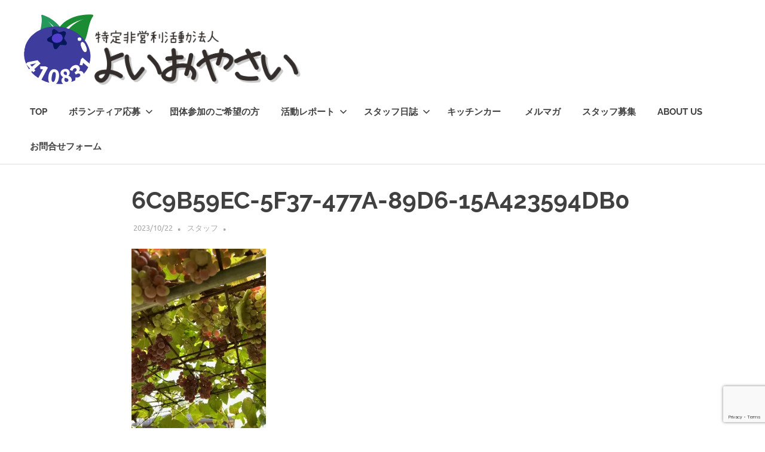

--- FILE ---
content_type: text/html; charset=utf-8
request_url: https://www.google.com/recaptcha/api2/anchor?ar=1&k=6Lfj5YUoAAAAALGOFKkDWf0ylfZPS0wUWNEtYA0E&co=aHR0cHM6Ly80MTA4MzEuY29tOjQ0Mw..&hl=en&v=PoyoqOPhxBO7pBk68S4YbpHZ&size=invisible&anchor-ms=20000&execute-ms=30000&cb=fhmf5p626748
body_size: 48716
content:
<!DOCTYPE HTML><html dir="ltr" lang="en"><head><meta http-equiv="Content-Type" content="text/html; charset=UTF-8">
<meta http-equiv="X-UA-Compatible" content="IE=edge">
<title>reCAPTCHA</title>
<style type="text/css">
/* cyrillic-ext */
@font-face {
  font-family: 'Roboto';
  font-style: normal;
  font-weight: 400;
  font-stretch: 100%;
  src: url(//fonts.gstatic.com/s/roboto/v48/KFO7CnqEu92Fr1ME7kSn66aGLdTylUAMa3GUBHMdazTgWw.woff2) format('woff2');
  unicode-range: U+0460-052F, U+1C80-1C8A, U+20B4, U+2DE0-2DFF, U+A640-A69F, U+FE2E-FE2F;
}
/* cyrillic */
@font-face {
  font-family: 'Roboto';
  font-style: normal;
  font-weight: 400;
  font-stretch: 100%;
  src: url(//fonts.gstatic.com/s/roboto/v48/KFO7CnqEu92Fr1ME7kSn66aGLdTylUAMa3iUBHMdazTgWw.woff2) format('woff2');
  unicode-range: U+0301, U+0400-045F, U+0490-0491, U+04B0-04B1, U+2116;
}
/* greek-ext */
@font-face {
  font-family: 'Roboto';
  font-style: normal;
  font-weight: 400;
  font-stretch: 100%;
  src: url(//fonts.gstatic.com/s/roboto/v48/KFO7CnqEu92Fr1ME7kSn66aGLdTylUAMa3CUBHMdazTgWw.woff2) format('woff2');
  unicode-range: U+1F00-1FFF;
}
/* greek */
@font-face {
  font-family: 'Roboto';
  font-style: normal;
  font-weight: 400;
  font-stretch: 100%;
  src: url(//fonts.gstatic.com/s/roboto/v48/KFO7CnqEu92Fr1ME7kSn66aGLdTylUAMa3-UBHMdazTgWw.woff2) format('woff2');
  unicode-range: U+0370-0377, U+037A-037F, U+0384-038A, U+038C, U+038E-03A1, U+03A3-03FF;
}
/* math */
@font-face {
  font-family: 'Roboto';
  font-style: normal;
  font-weight: 400;
  font-stretch: 100%;
  src: url(//fonts.gstatic.com/s/roboto/v48/KFO7CnqEu92Fr1ME7kSn66aGLdTylUAMawCUBHMdazTgWw.woff2) format('woff2');
  unicode-range: U+0302-0303, U+0305, U+0307-0308, U+0310, U+0312, U+0315, U+031A, U+0326-0327, U+032C, U+032F-0330, U+0332-0333, U+0338, U+033A, U+0346, U+034D, U+0391-03A1, U+03A3-03A9, U+03B1-03C9, U+03D1, U+03D5-03D6, U+03F0-03F1, U+03F4-03F5, U+2016-2017, U+2034-2038, U+203C, U+2040, U+2043, U+2047, U+2050, U+2057, U+205F, U+2070-2071, U+2074-208E, U+2090-209C, U+20D0-20DC, U+20E1, U+20E5-20EF, U+2100-2112, U+2114-2115, U+2117-2121, U+2123-214F, U+2190, U+2192, U+2194-21AE, U+21B0-21E5, U+21F1-21F2, U+21F4-2211, U+2213-2214, U+2216-22FF, U+2308-230B, U+2310, U+2319, U+231C-2321, U+2336-237A, U+237C, U+2395, U+239B-23B7, U+23D0, U+23DC-23E1, U+2474-2475, U+25AF, U+25B3, U+25B7, U+25BD, U+25C1, U+25CA, U+25CC, U+25FB, U+266D-266F, U+27C0-27FF, U+2900-2AFF, U+2B0E-2B11, U+2B30-2B4C, U+2BFE, U+3030, U+FF5B, U+FF5D, U+1D400-1D7FF, U+1EE00-1EEFF;
}
/* symbols */
@font-face {
  font-family: 'Roboto';
  font-style: normal;
  font-weight: 400;
  font-stretch: 100%;
  src: url(//fonts.gstatic.com/s/roboto/v48/KFO7CnqEu92Fr1ME7kSn66aGLdTylUAMaxKUBHMdazTgWw.woff2) format('woff2');
  unicode-range: U+0001-000C, U+000E-001F, U+007F-009F, U+20DD-20E0, U+20E2-20E4, U+2150-218F, U+2190, U+2192, U+2194-2199, U+21AF, U+21E6-21F0, U+21F3, U+2218-2219, U+2299, U+22C4-22C6, U+2300-243F, U+2440-244A, U+2460-24FF, U+25A0-27BF, U+2800-28FF, U+2921-2922, U+2981, U+29BF, U+29EB, U+2B00-2BFF, U+4DC0-4DFF, U+FFF9-FFFB, U+10140-1018E, U+10190-1019C, U+101A0, U+101D0-101FD, U+102E0-102FB, U+10E60-10E7E, U+1D2C0-1D2D3, U+1D2E0-1D37F, U+1F000-1F0FF, U+1F100-1F1AD, U+1F1E6-1F1FF, U+1F30D-1F30F, U+1F315, U+1F31C, U+1F31E, U+1F320-1F32C, U+1F336, U+1F378, U+1F37D, U+1F382, U+1F393-1F39F, U+1F3A7-1F3A8, U+1F3AC-1F3AF, U+1F3C2, U+1F3C4-1F3C6, U+1F3CA-1F3CE, U+1F3D4-1F3E0, U+1F3ED, U+1F3F1-1F3F3, U+1F3F5-1F3F7, U+1F408, U+1F415, U+1F41F, U+1F426, U+1F43F, U+1F441-1F442, U+1F444, U+1F446-1F449, U+1F44C-1F44E, U+1F453, U+1F46A, U+1F47D, U+1F4A3, U+1F4B0, U+1F4B3, U+1F4B9, U+1F4BB, U+1F4BF, U+1F4C8-1F4CB, U+1F4D6, U+1F4DA, U+1F4DF, U+1F4E3-1F4E6, U+1F4EA-1F4ED, U+1F4F7, U+1F4F9-1F4FB, U+1F4FD-1F4FE, U+1F503, U+1F507-1F50B, U+1F50D, U+1F512-1F513, U+1F53E-1F54A, U+1F54F-1F5FA, U+1F610, U+1F650-1F67F, U+1F687, U+1F68D, U+1F691, U+1F694, U+1F698, U+1F6AD, U+1F6B2, U+1F6B9-1F6BA, U+1F6BC, U+1F6C6-1F6CF, U+1F6D3-1F6D7, U+1F6E0-1F6EA, U+1F6F0-1F6F3, U+1F6F7-1F6FC, U+1F700-1F7FF, U+1F800-1F80B, U+1F810-1F847, U+1F850-1F859, U+1F860-1F887, U+1F890-1F8AD, U+1F8B0-1F8BB, U+1F8C0-1F8C1, U+1F900-1F90B, U+1F93B, U+1F946, U+1F984, U+1F996, U+1F9E9, U+1FA00-1FA6F, U+1FA70-1FA7C, U+1FA80-1FA89, U+1FA8F-1FAC6, U+1FACE-1FADC, U+1FADF-1FAE9, U+1FAF0-1FAF8, U+1FB00-1FBFF;
}
/* vietnamese */
@font-face {
  font-family: 'Roboto';
  font-style: normal;
  font-weight: 400;
  font-stretch: 100%;
  src: url(//fonts.gstatic.com/s/roboto/v48/KFO7CnqEu92Fr1ME7kSn66aGLdTylUAMa3OUBHMdazTgWw.woff2) format('woff2');
  unicode-range: U+0102-0103, U+0110-0111, U+0128-0129, U+0168-0169, U+01A0-01A1, U+01AF-01B0, U+0300-0301, U+0303-0304, U+0308-0309, U+0323, U+0329, U+1EA0-1EF9, U+20AB;
}
/* latin-ext */
@font-face {
  font-family: 'Roboto';
  font-style: normal;
  font-weight: 400;
  font-stretch: 100%;
  src: url(//fonts.gstatic.com/s/roboto/v48/KFO7CnqEu92Fr1ME7kSn66aGLdTylUAMa3KUBHMdazTgWw.woff2) format('woff2');
  unicode-range: U+0100-02BA, U+02BD-02C5, U+02C7-02CC, U+02CE-02D7, U+02DD-02FF, U+0304, U+0308, U+0329, U+1D00-1DBF, U+1E00-1E9F, U+1EF2-1EFF, U+2020, U+20A0-20AB, U+20AD-20C0, U+2113, U+2C60-2C7F, U+A720-A7FF;
}
/* latin */
@font-face {
  font-family: 'Roboto';
  font-style: normal;
  font-weight: 400;
  font-stretch: 100%;
  src: url(//fonts.gstatic.com/s/roboto/v48/KFO7CnqEu92Fr1ME7kSn66aGLdTylUAMa3yUBHMdazQ.woff2) format('woff2');
  unicode-range: U+0000-00FF, U+0131, U+0152-0153, U+02BB-02BC, U+02C6, U+02DA, U+02DC, U+0304, U+0308, U+0329, U+2000-206F, U+20AC, U+2122, U+2191, U+2193, U+2212, U+2215, U+FEFF, U+FFFD;
}
/* cyrillic-ext */
@font-face {
  font-family: 'Roboto';
  font-style: normal;
  font-weight: 500;
  font-stretch: 100%;
  src: url(//fonts.gstatic.com/s/roboto/v48/KFO7CnqEu92Fr1ME7kSn66aGLdTylUAMa3GUBHMdazTgWw.woff2) format('woff2');
  unicode-range: U+0460-052F, U+1C80-1C8A, U+20B4, U+2DE0-2DFF, U+A640-A69F, U+FE2E-FE2F;
}
/* cyrillic */
@font-face {
  font-family: 'Roboto';
  font-style: normal;
  font-weight: 500;
  font-stretch: 100%;
  src: url(//fonts.gstatic.com/s/roboto/v48/KFO7CnqEu92Fr1ME7kSn66aGLdTylUAMa3iUBHMdazTgWw.woff2) format('woff2');
  unicode-range: U+0301, U+0400-045F, U+0490-0491, U+04B0-04B1, U+2116;
}
/* greek-ext */
@font-face {
  font-family: 'Roboto';
  font-style: normal;
  font-weight: 500;
  font-stretch: 100%;
  src: url(//fonts.gstatic.com/s/roboto/v48/KFO7CnqEu92Fr1ME7kSn66aGLdTylUAMa3CUBHMdazTgWw.woff2) format('woff2');
  unicode-range: U+1F00-1FFF;
}
/* greek */
@font-face {
  font-family: 'Roboto';
  font-style: normal;
  font-weight: 500;
  font-stretch: 100%;
  src: url(//fonts.gstatic.com/s/roboto/v48/KFO7CnqEu92Fr1ME7kSn66aGLdTylUAMa3-UBHMdazTgWw.woff2) format('woff2');
  unicode-range: U+0370-0377, U+037A-037F, U+0384-038A, U+038C, U+038E-03A1, U+03A3-03FF;
}
/* math */
@font-face {
  font-family: 'Roboto';
  font-style: normal;
  font-weight: 500;
  font-stretch: 100%;
  src: url(//fonts.gstatic.com/s/roboto/v48/KFO7CnqEu92Fr1ME7kSn66aGLdTylUAMawCUBHMdazTgWw.woff2) format('woff2');
  unicode-range: U+0302-0303, U+0305, U+0307-0308, U+0310, U+0312, U+0315, U+031A, U+0326-0327, U+032C, U+032F-0330, U+0332-0333, U+0338, U+033A, U+0346, U+034D, U+0391-03A1, U+03A3-03A9, U+03B1-03C9, U+03D1, U+03D5-03D6, U+03F0-03F1, U+03F4-03F5, U+2016-2017, U+2034-2038, U+203C, U+2040, U+2043, U+2047, U+2050, U+2057, U+205F, U+2070-2071, U+2074-208E, U+2090-209C, U+20D0-20DC, U+20E1, U+20E5-20EF, U+2100-2112, U+2114-2115, U+2117-2121, U+2123-214F, U+2190, U+2192, U+2194-21AE, U+21B0-21E5, U+21F1-21F2, U+21F4-2211, U+2213-2214, U+2216-22FF, U+2308-230B, U+2310, U+2319, U+231C-2321, U+2336-237A, U+237C, U+2395, U+239B-23B7, U+23D0, U+23DC-23E1, U+2474-2475, U+25AF, U+25B3, U+25B7, U+25BD, U+25C1, U+25CA, U+25CC, U+25FB, U+266D-266F, U+27C0-27FF, U+2900-2AFF, U+2B0E-2B11, U+2B30-2B4C, U+2BFE, U+3030, U+FF5B, U+FF5D, U+1D400-1D7FF, U+1EE00-1EEFF;
}
/* symbols */
@font-face {
  font-family: 'Roboto';
  font-style: normal;
  font-weight: 500;
  font-stretch: 100%;
  src: url(//fonts.gstatic.com/s/roboto/v48/KFO7CnqEu92Fr1ME7kSn66aGLdTylUAMaxKUBHMdazTgWw.woff2) format('woff2');
  unicode-range: U+0001-000C, U+000E-001F, U+007F-009F, U+20DD-20E0, U+20E2-20E4, U+2150-218F, U+2190, U+2192, U+2194-2199, U+21AF, U+21E6-21F0, U+21F3, U+2218-2219, U+2299, U+22C4-22C6, U+2300-243F, U+2440-244A, U+2460-24FF, U+25A0-27BF, U+2800-28FF, U+2921-2922, U+2981, U+29BF, U+29EB, U+2B00-2BFF, U+4DC0-4DFF, U+FFF9-FFFB, U+10140-1018E, U+10190-1019C, U+101A0, U+101D0-101FD, U+102E0-102FB, U+10E60-10E7E, U+1D2C0-1D2D3, U+1D2E0-1D37F, U+1F000-1F0FF, U+1F100-1F1AD, U+1F1E6-1F1FF, U+1F30D-1F30F, U+1F315, U+1F31C, U+1F31E, U+1F320-1F32C, U+1F336, U+1F378, U+1F37D, U+1F382, U+1F393-1F39F, U+1F3A7-1F3A8, U+1F3AC-1F3AF, U+1F3C2, U+1F3C4-1F3C6, U+1F3CA-1F3CE, U+1F3D4-1F3E0, U+1F3ED, U+1F3F1-1F3F3, U+1F3F5-1F3F7, U+1F408, U+1F415, U+1F41F, U+1F426, U+1F43F, U+1F441-1F442, U+1F444, U+1F446-1F449, U+1F44C-1F44E, U+1F453, U+1F46A, U+1F47D, U+1F4A3, U+1F4B0, U+1F4B3, U+1F4B9, U+1F4BB, U+1F4BF, U+1F4C8-1F4CB, U+1F4D6, U+1F4DA, U+1F4DF, U+1F4E3-1F4E6, U+1F4EA-1F4ED, U+1F4F7, U+1F4F9-1F4FB, U+1F4FD-1F4FE, U+1F503, U+1F507-1F50B, U+1F50D, U+1F512-1F513, U+1F53E-1F54A, U+1F54F-1F5FA, U+1F610, U+1F650-1F67F, U+1F687, U+1F68D, U+1F691, U+1F694, U+1F698, U+1F6AD, U+1F6B2, U+1F6B9-1F6BA, U+1F6BC, U+1F6C6-1F6CF, U+1F6D3-1F6D7, U+1F6E0-1F6EA, U+1F6F0-1F6F3, U+1F6F7-1F6FC, U+1F700-1F7FF, U+1F800-1F80B, U+1F810-1F847, U+1F850-1F859, U+1F860-1F887, U+1F890-1F8AD, U+1F8B0-1F8BB, U+1F8C0-1F8C1, U+1F900-1F90B, U+1F93B, U+1F946, U+1F984, U+1F996, U+1F9E9, U+1FA00-1FA6F, U+1FA70-1FA7C, U+1FA80-1FA89, U+1FA8F-1FAC6, U+1FACE-1FADC, U+1FADF-1FAE9, U+1FAF0-1FAF8, U+1FB00-1FBFF;
}
/* vietnamese */
@font-face {
  font-family: 'Roboto';
  font-style: normal;
  font-weight: 500;
  font-stretch: 100%;
  src: url(//fonts.gstatic.com/s/roboto/v48/KFO7CnqEu92Fr1ME7kSn66aGLdTylUAMa3OUBHMdazTgWw.woff2) format('woff2');
  unicode-range: U+0102-0103, U+0110-0111, U+0128-0129, U+0168-0169, U+01A0-01A1, U+01AF-01B0, U+0300-0301, U+0303-0304, U+0308-0309, U+0323, U+0329, U+1EA0-1EF9, U+20AB;
}
/* latin-ext */
@font-face {
  font-family: 'Roboto';
  font-style: normal;
  font-weight: 500;
  font-stretch: 100%;
  src: url(//fonts.gstatic.com/s/roboto/v48/KFO7CnqEu92Fr1ME7kSn66aGLdTylUAMa3KUBHMdazTgWw.woff2) format('woff2');
  unicode-range: U+0100-02BA, U+02BD-02C5, U+02C7-02CC, U+02CE-02D7, U+02DD-02FF, U+0304, U+0308, U+0329, U+1D00-1DBF, U+1E00-1E9F, U+1EF2-1EFF, U+2020, U+20A0-20AB, U+20AD-20C0, U+2113, U+2C60-2C7F, U+A720-A7FF;
}
/* latin */
@font-face {
  font-family: 'Roboto';
  font-style: normal;
  font-weight: 500;
  font-stretch: 100%;
  src: url(//fonts.gstatic.com/s/roboto/v48/KFO7CnqEu92Fr1ME7kSn66aGLdTylUAMa3yUBHMdazQ.woff2) format('woff2');
  unicode-range: U+0000-00FF, U+0131, U+0152-0153, U+02BB-02BC, U+02C6, U+02DA, U+02DC, U+0304, U+0308, U+0329, U+2000-206F, U+20AC, U+2122, U+2191, U+2193, U+2212, U+2215, U+FEFF, U+FFFD;
}
/* cyrillic-ext */
@font-face {
  font-family: 'Roboto';
  font-style: normal;
  font-weight: 900;
  font-stretch: 100%;
  src: url(//fonts.gstatic.com/s/roboto/v48/KFO7CnqEu92Fr1ME7kSn66aGLdTylUAMa3GUBHMdazTgWw.woff2) format('woff2');
  unicode-range: U+0460-052F, U+1C80-1C8A, U+20B4, U+2DE0-2DFF, U+A640-A69F, U+FE2E-FE2F;
}
/* cyrillic */
@font-face {
  font-family: 'Roboto';
  font-style: normal;
  font-weight: 900;
  font-stretch: 100%;
  src: url(//fonts.gstatic.com/s/roboto/v48/KFO7CnqEu92Fr1ME7kSn66aGLdTylUAMa3iUBHMdazTgWw.woff2) format('woff2');
  unicode-range: U+0301, U+0400-045F, U+0490-0491, U+04B0-04B1, U+2116;
}
/* greek-ext */
@font-face {
  font-family: 'Roboto';
  font-style: normal;
  font-weight: 900;
  font-stretch: 100%;
  src: url(//fonts.gstatic.com/s/roboto/v48/KFO7CnqEu92Fr1ME7kSn66aGLdTylUAMa3CUBHMdazTgWw.woff2) format('woff2');
  unicode-range: U+1F00-1FFF;
}
/* greek */
@font-face {
  font-family: 'Roboto';
  font-style: normal;
  font-weight: 900;
  font-stretch: 100%;
  src: url(//fonts.gstatic.com/s/roboto/v48/KFO7CnqEu92Fr1ME7kSn66aGLdTylUAMa3-UBHMdazTgWw.woff2) format('woff2');
  unicode-range: U+0370-0377, U+037A-037F, U+0384-038A, U+038C, U+038E-03A1, U+03A3-03FF;
}
/* math */
@font-face {
  font-family: 'Roboto';
  font-style: normal;
  font-weight: 900;
  font-stretch: 100%;
  src: url(//fonts.gstatic.com/s/roboto/v48/KFO7CnqEu92Fr1ME7kSn66aGLdTylUAMawCUBHMdazTgWw.woff2) format('woff2');
  unicode-range: U+0302-0303, U+0305, U+0307-0308, U+0310, U+0312, U+0315, U+031A, U+0326-0327, U+032C, U+032F-0330, U+0332-0333, U+0338, U+033A, U+0346, U+034D, U+0391-03A1, U+03A3-03A9, U+03B1-03C9, U+03D1, U+03D5-03D6, U+03F0-03F1, U+03F4-03F5, U+2016-2017, U+2034-2038, U+203C, U+2040, U+2043, U+2047, U+2050, U+2057, U+205F, U+2070-2071, U+2074-208E, U+2090-209C, U+20D0-20DC, U+20E1, U+20E5-20EF, U+2100-2112, U+2114-2115, U+2117-2121, U+2123-214F, U+2190, U+2192, U+2194-21AE, U+21B0-21E5, U+21F1-21F2, U+21F4-2211, U+2213-2214, U+2216-22FF, U+2308-230B, U+2310, U+2319, U+231C-2321, U+2336-237A, U+237C, U+2395, U+239B-23B7, U+23D0, U+23DC-23E1, U+2474-2475, U+25AF, U+25B3, U+25B7, U+25BD, U+25C1, U+25CA, U+25CC, U+25FB, U+266D-266F, U+27C0-27FF, U+2900-2AFF, U+2B0E-2B11, U+2B30-2B4C, U+2BFE, U+3030, U+FF5B, U+FF5D, U+1D400-1D7FF, U+1EE00-1EEFF;
}
/* symbols */
@font-face {
  font-family: 'Roboto';
  font-style: normal;
  font-weight: 900;
  font-stretch: 100%;
  src: url(//fonts.gstatic.com/s/roboto/v48/KFO7CnqEu92Fr1ME7kSn66aGLdTylUAMaxKUBHMdazTgWw.woff2) format('woff2');
  unicode-range: U+0001-000C, U+000E-001F, U+007F-009F, U+20DD-20E0, U+20E2-20E4, U+2150-218F, U+2190, U+2192, U+2194-2199, U+21AF, U+21E6-21F0, U+21F3, U+2218-2219, U+2299, U+22C4-22C6, U+2300-243F, U+2440-244A, U+2460-24FF, U+25A0-27BF, U+2800-28FF, U+2921-2922, U+2981, U+29BF, U+29EB, U+2B00-2BFF, U+4DC0-4DFF, U+FFF9-FFFB, U+10140-1018E, U+10190-1019C, U+101A0, U+101D0-101FD, U+102E0-102FB, U+10E60-10E7E, U+1D2C0-1D2D3, U+1D2E0-1D37F, U+1F000-1F0FF, U+1F100-1F1AD, U+1F1E6-1F1FF, U+1F30D-1F30F, U+1F315, U+1F31C, U+1F31E, U+1F320-1F32C, U+1F336, U+1F378, U+1F37D, U+1F382, U+1F393-1F39F, U+1F3A7-1F3A8, U+1F3AC-1F3AF, U+1F3C2, U+1F3C4-1F3C6, U+1F3CA-1F3CE, U+1F3D4-1F3E0, U+1F3ED, U+1F3F1-1F3F3, U+1F3F5-1F3F7, U+1F408, U+1F415, U+1F41F, U+1F426, U+1F43F, U+1F441-1F442, U+1F444, U+1F446-1F449, U+1F44C-1F44E, U+1F453, U+1F46A, U+1F47D, U+1F4A3, U+1F4B0, U+1F4B3, U+1F4B9, U+1F4BB, U+1F4BF, U+1F4C8-1F4CB, U+1F4D6, U+1F4DA, U+1F4DF, U+1F4E3-1F4E6, U+1F4EA-1F4ED, U+1F4F7, U+1F4F9-1F4FB, U+1F4FD-1F4FE, U+1F503, U+1F507-1F50B, U+1F50D, U+1F512-1F513, U+1F53E-1F54A, U+1F54F-1F5FA, U+1F610, U+1F650-1F67F, U+1F687, U+1F68D, U+1F691, U+1F694, U+1F698, U+1F6AD, U+1F6B2, U+1F6B9-1F6BA, U+1F6BC, U+1F6C6-1F6CF, U+1F6D3-1F6D7, U+1F6E0-1F6EA, U+1F6F0-1F6F3, U+1F6F7-1F6FC, U+1F700-1F7FF, U+1F800-1F80B, U+1F810-1F847, U+1F850-1F859, U+1F860-1F887, U+1F890-1F8AD, U+1F8B0-1F8BB, U+1F8C0-1F8C1, U+1F900-1F90B, U+1F93B, U+1F946, U+1F984, U+1F996, U+1F9E9, U+1FA00-1FA6F, U+1FA70-1FA7C, U+1FA80-1FA89, U+1FA8F-1FAC6, U+1FACE-1FADC, U+1FADF-1FAE9, U+1FAF0-1FAF8, U+1FB00-1FBFF;
}
/* vietnamese */
@font-face {
  font-family: 'Roboto';
  font-style: normal;
  font-weight: 900;
  font-stretch: 100%;
  src: url(//fonts.gstatic.com/s/roboto/v48/KFO7CnqEu92Fr1ME7kSn66aGLdTylUAMa3OUBHMdazTgWw.woff2) format('woff2');
  unicode-range: U+0102-0103, U+0110-0111, U+0128-0129, U+0168-0169, U+01A0-01A1, U+01AF-01B0, U+0300-0301, U+0303-0304, U+0308-0309, U+0323, U+0329, U+1EA0-1EF9, U+20AB;
}
/* latin-ext */
@font-face {
  font-family: 'Roboto';
  font-style: normal;
  font-weight: 900;
  font-stretch: 100%;
  src: url(//fonts.gstatic.com/s/roboto/v48/KFO7CnqEu92Fr1ME7kSn66aGLdTylUAMa3KUBHMdazTgWw.woff2) format('woff2');
  unicode-range: U+0100-02BA, U+02BD-02C5, U+02C7-02CC, U+02CE-02D7, U+02DD-02FF, U+0304, U+0308, U+0329, U+1D00-1DBF, U+1E00-1E9F, U+1EF2-1EFF, U+2020, U+20A0-20AB, U+20AD-20C0, U+2113, U+2C60-2C7F, U+A720-A7FF;
}
/* latin */
@font-face {
  font-family: 'Roboto';
  font-style: normal;
  font-weight: 900;
  font-stretch: 100%;
  src: url(//fonts.gstatic.com/s/roboto/v48/KFO7CnqEu92Fr1ME7kSn66aGLdTylUAMa3yUBHMdazQ.woff2) format('woff2');
  unicode-range: U+0000-00FF, U+0131, U+0152-0153, U+02BB-02BC, U+02C6, U+02DA, U+02DC, U+0304, U+0308, U+0329, U+2000-206F, U+20AC, U+2122, U+2191, U+2193, U+2212, U+2215, U+FEFF, U+FFFD;
}

</style>
<link rel="stylesheet" type="text/css" href="https://www.gstatic.com/recaptcha/releases/PoyoqOPhxBO7pBk68S4YbpHZ/styles__ltr.css">
<script nonce="DWEL8PDCqUiRrw8wqYqPmw" type="text/javascript">window['__recaptcha_api'] = 'https://www.google.com/recaptcha/api2/';</script>
<script type="text/javascript" src="https://www.gstatic.com/recaptcha/releases/PoyoqOPhxBO7pBk68S4YbpHZ/recaptcha__en.js" nonce="DWEL8PDCqUiRrw8wqYqPmw">
      
    </script></head>
<body><div id="rc-anchor-alert" class="rc-anchor-alert"></div>
<input type="hidden" id="recaptcha-token" value="[base64]">
<script type="text/javascript" nonce="DWEL8PDCqUiRrw8wqYqPmw">
      recaptcha.anchor.Main.init("[\x22ainput\x22,[\x22bgdata\x22,\x22\x22,\[base64]/[base64]/[base64]/bmV3IHJbeF0oY1swXSk6RT09Mj9uZXcgclt4XShjWzBdLGNbMV0pOkU9PTM/bmV3IHJbeF0oY1swXSxjWzFdLGNbMl0pOkU9PTQ/[base64]/[base64]/[base64]/[base64]/[base64]/[base64]/[base64]/[base64]\x22,\[base64]\\u003d\\u003d\x22,\x22wqrCh13CsCIiSwljwqwaFm8twpbClsKtwqdYw7hYw6TDisK0wpYcw5sSwqvDjQvCuhnCusKYwqfDry/[base64]/[base64]/[base64]/wprCssK2cG0sw5zDi8KywoXCq8OIMcKVw6vDksOgw41zw6HCm8Ouw4kSwqrCq8Ohw4TDjgJJw6TCognDisKoCFjCvg7DvwzCgAd8FcK9Bn/[base64]/w5N7wq3ClTbDlDMRw5vDpi/Cn8O+Rjg+w416w7YHwqUuHcKwwrwKD8KrwqfCscKFRMKqTwRDw6DCqcKbPBJNOG/CqMKKw5LCnijDszbCrcKQHBzDj8ODw73CghIUS8OIwrAtRXMNcMOpwo/[base64]/[base64]/[base64]/[base64]/ChcOawrTCocKdwqwJQTrCvE4od8OgbcKAXcKkBcOZTsOdw59GIyvDtsKAY8OwZAdRC8Kpw4Idw4vCscKQwpIaw6/Dn8OOw53DtGFeYzZuShp2LRvDscOow7DCssOYayp3LhfCosKJDFJ/w5hGbGxOw5I3cxpyFsKrw4rCgC0PWsOGZsO/[base64]/Uy1VZcK0VMKlBCnCn8O5GsKFw4xJccKXwrB6QMK3wqwkdmzCssOZw7vCo8OFw7oIbilhwq/DvX0CfH3Cvw4EwptZwq/DikxWwpUgJx9Sw5gQwrTDk8OjwoDDqT01wrV9FMOTw54HKMOxw6PDvsOyOsKSw4RrCwQqwrbCpcOMSxDCmsK1w71Ww6nDvw09wodwRcKMwofCkMKjIsK4GgjCngV4TlHCgsO5DGrDnHrDvsKlwqfDmsOQw4wWVBbCnGnDunAHwqVqbcKKFsKEJxjDqsKawqhfwrMmVg/CrW3CjcK4CC9ENC4Hc3/CtMKPwrInw7zDqsKxwrw0GwsGHWdLWcOVDcOuw4NWM8Kgw7sTwrRlw7fDgQjDlBTCjsK9eV5/[base64]/PWLDisKGWErDhgvDmGnClF8vw6tQehDChcOJSsOew4/CksKpwoDCrUgvNcO1ejzDrcOkw7LCkiHCny3CicOmfcOxSMKNw7wBwqHCtxg6Fm1Jw5FkwpBdEEJWRnBzw6IVw41Sw77Cn345GXzCocKTw6Jdw7QRw6DDlMKewpLDnsKOZ8O8bg9Yw5FywoJnw5Mmw5odwoXDuTTCngvCk8OQw4R0MAhQwp/Dj8KYUsOcR2MTw68cIyU7TsONTzoeScO2GsO5w6jDtcKuXUTCocK4WklsC2MQw5zCuinDk3TDhkY5R8K2XSXCsWN7T8KIN8OXOcOMw5jDn8KBCkAbwqDCoMOTw5INcjp/dzbCgxxdw57CjcOcAFbCiCYcSDzDtF7DosOcOR5MKk7Dmm5Mw7VAwqTCncOBwpvDlyvDocOcIMOYw6XCszQvwrbCpFLDnlAAfnzDkysywo02HMO9w6MVw6x7wrg/wocBw75OI8Kkw6wSw7HCozs6CBXClcKcZsO7IsOcwpEvOsOoeQLCnllywpnCqzDDr2g7wq0tw4MoAF0dDB3ChhbDisOYEsOuZxjDg8K2w5ZtRRINw6fDvsKhBCLCiDdhw7DDm8K2wqTClsK9acKIeklfYwhFwrAAwrJGw6xkwonCl07DlnvDm1lfw6/Dj30mw70yQ3NEw5nCshfDqcKXIwxLB2bDv3XDs8KEE1PCk8OZw6tJITo4wrcDf8KqHMOrwq8Gw7ULZMOxdsKiwrV6wqjCh2PCl8Kjw4wEYMKpwrRyUGzCr1xGPMOVdMOZDsKaccKtamfDjQbDn0jDojrDqCzDvMORw7VBwpwSwo/Cr8Krw4zCplNEw6Y+A8KJwoLDusKrwqfCjg5/SsKiRMKow4MoJB3Dq8OwwpBVO8KUSsOlFnfDjcKDw4pIDB5ha27CgC/DmMKCADDDgkFew7TCghjDuzHDhcOqLlDDvz3DsMOcdxZBwqcpw48/dcOFekBLw6HCuErCqMK9MHfCtEzCoBB2w6/Djm3ClcOWw5jCkwJZYsKDe8KRw5JSTMKvw50cTMKQwoXCsQh/a34yB0jCqzZKw5dCb29NbUIkw4IwwoTDqQBNIMO7awTDoQ3Cl1PDi8KcbsKZw4pQXTImwpoJfX0cTcK4dzE3wp/DjWpLwopBccKrGisVL8ODw43DjcOCwpnDpcOdcsO2wpcHRMKTw7zDtsO1wo3DgEkSfEvDhW8awrXCi07DgjYSwrggBsOgwqDCjcOtw4nCk8OhKn/DggEsw6fDssODNMOqw602w5jDqmvDuAvDmHbCp0ZCcMOWeQXDnghww5TDjmYjwrFsw4MjMkDCgsOtDMKTcMKCV8OWPcK0UsOBeARNP8Kmd8OiTVlgw53CgVzDkyfDmznCk1HCglN+w7t3YcOwUCJVwr3CvHVfFn/DsWppwpHCiTfDkMKKwr3CvhkHwpbCqT4Gw57CksOywqfCtcKjNGbDg8KgPmBYwqUEwpkewofDskPCtnzDmH5RUsO/[base64]/DnAnDksOJKMKQwqhFwo3CtsO1w4TDsxFQHUbDq2UZwrTCtcOkQcKIwovDizzDqsKHwrjDo8KMOljCqcOkIQMTw6QqGl7CncOVw4XDhcOVNUFdw5ggw7HDpWxTw7scX2jCrwJLw6/DlAzDnDLDk8KGXyXDr8O1w7rDlsK5w44KWmonw5IYGcOcRsO2I0rClsKTwqfCssOkFMOGwpUJG8KAwqHClMK3w7hIN8KEd8K1eDfCicOLwrcAwpl9woTCnFfCssOew73Ckg/[base64]/[base64]/DtgQkUmtcw7rCvHLDn8KQwp3DnmxCYMKjJzrDk2bDjC3CkiLDgjDClMKRw4zDk1Fiw4g2fcObwpXCljPDmsOQI8OTw7nDqiUkY33DjsOew6nCh0UXb2zDnMKnQsKVw4tawoTDpsKtfgXCqz/DrjjCqsKywrjDm0NpTMO6C8OvD8KQwoVVwprCgz3Dn8OkwpEGP8K2b8KhNMKIGMKSw7pYw61ewqF1XcOMwqfDjMKbw7V+wqrCv8ORwqNIwp0wwpYLw6vDtX1mw44aw6TDhMK3wrHCqSjDu3vCjVPDhDHDicOiwr/[base64]/Dl0vCuTXCnCfDrmJFFS81QGfCtDpFGsKywrPDo3/[base64]/[base64]/Dn8KiUyVrYMODGActacKIw73CrHpMw5RHJ0nCmlkrVnjDi8OIw57DscKlHBLCmF90BjPChFbDgsK+PHTCmWMqwq3CpcKUw6fDvSXDnUktwoHCisKkwr0dw5HCiMO+W8OEUMOcw5/CkcO6SisxFx/CssOcL8O8w5VXIMKtFULDuMOlAMKHLwrCllTCsMOBw7PCtkDDkcKMNcKkwqbCkCQzVGzDswUAwqnDnsK/OcOoRcKfPsKaw4DDtSbCusKBwr7DrMKAezw5w4TCn8OCw7bCsAoSG8OLwqvCokoDwoTDm8Obw7vDr8Oxw7XDtsOpN8KYwq7CpkTCt0PDmDUlw69/wrDDuWgxwpHDqcK3w43DokhUIxEnXMOXFMOnQMOQR8ONCRZQw5dMw7oHw4NGCwzCiBRiYsOSCcKBw5ZvwrHCssKLTnTClXd+w6UhwpDCtUVywqQ8woYXHlTCjktAOQJww4/DgsONOsKGKH/[base64]/DgcKnwoQYQ1YpT8KSwq0dRWFPMSFxHFrDssKMwoUEC8K3w4oWacKdBXrCgEPCqMOvwpDDkWArw5nCtyRaEcK3w5bDjl4tOcOedGvDlMK2w7PDtMKyb8OWecOKwq/CmQLCtgRiBRHDnMK+FcKMwqrClhHClMO9w51uw5DCmXTCr07CvMKsUcOYw4A6fcOAw7LDr8OPw6JMwpXDuHTCkit1bBMSEmUzScOXelPDljjCrMOowozDnsO3w6ULwrPDrDJ2w715wqjCmsODbFE0CcKoIMOeXsKOwpLDl8OYwrrDiXPDlFBgGsOrF8K/W8KET8OAw4HDmWsQwp3CpVtMw5MYw64Kw5/[base64]/CmTRgEkLDqGLCj8O2w5TCuVPCrMKrw5PDoX3DocOmd8Omw4LCjsOLRDpuw5XDq8OFRF/DgXxrwqjDjzICwqIvcXXCsDo+w7IMNCLDuRvDgFLCrHlPBVgqNMOMw799BMKDMhbDh8OAw47DisOxdsKvOsKDwrfCniLDvcO4NkgOw5/CrAXDiMKYT8OyHsOmwrHCtsKPNcOJw5TCp8OhMsOsw4XCgcK4wrLCkcONazJmw5zDuhTDmMKJwp8Ha8KywpBeYsKvXMO/Wi7CpMKzP8OydMORwo8RWsKDwqDDnm0nwq8WFihhC8OpSi3Co0JWJMOJQMKiw4rCvTHCkG7DsWASw7/Cj2kUwonCnDhoGhTDocO2w40kw5ZnGwLClnFbwqvDrUgZDj/[base64]/[base64]/[base64]/DvcO0w4EEw5PCjMORVT8vwoFPLhRlwrXCkFJ1L8KhwoTCpXp3QnfCq1BDw5fCpnhFw4XDusOCY3w6fFTDpmDCmBYrNAF2woUjwpQGVMKdw5XCssKtWk4bwoVUfCjCvMOswooYwqxQwr/CgVDCjMK6FB7CrzJ5VMO6aVnDrgEmTsKyw5dRNk5GWcO6w6BUfsKnMMOtFH5WUVbCpcOoPsKfQlXDsMKEPRLDjgnDuS5Zw6XCmGIldMOLwrvDukZYCBwIw5fDkMKpRzUrZsKJGMKpw5HCukTDvcOra8Ouw7RGw5XCj8Kjw6fDmXTDo0LDlcOuw6/Cj2rCtU3ChsK3w4AUw4Z6wp1mCDEtw4HCgsK/w7Y6w63DkcKyDMK2wp9QJMKHw6FWNW3CvUB9w7JMw4IBw4kewrvClMOzLGHCg2DCtjnCh2DDncK/wqTDiMOJZsKNJsObQAw+wpsow4jDlEbDssOvV8Ofw6t1wpDDnTxraiHClT/[base64]/wrnCrcOuwqx3AcORWMORBXXDtcK1FgkOw6ZLf3EDTBPCnMKFwpt+YUFaFsKhw7HCj0jDpMKfw6B6wopBwqnDiMKvG0cwasObJgvCuSLDksOPw41pCWfCrsKzUXfCosKNw6UQw41dwrxFCFHDocOLEsKxXMK9WVpFwqnDonR/IVHCvXx/NMKKEBFuwp/DvcOsL3HDu8KNZsKow4TCssO2bcOGwqx6wqnDq8KzMcOqw6vCksK0YMKvJVLCuj3ChRgcfsK/wrvDicOMw7Zcw7IvLsK0w7hDORPDpBEdBsOrWcOCXBcuwrladMOaAcK1wrTCssOFw4Rre2DDr8OTwrrDnwzDhm/CqsOaUsKZw7/Clm/Dqz7Cs3bCuy0Owo8PF8Oaw5LCmsKlw4AqwqvCo8OqUQsvw65dSsOJR0phwpwow5vDsHlkUlbDlD/CosKuwrlYe8OJw4EFwrgRwpvDgsKLcSxAw67DpDEWUcKxKsO9asOywobCtVcEeMKLwoHCvMOtQhV9w5zDrMKKwptfMcOBw6TCmAAwflPDnhDDnsOnw5ECw4jDk8K/wrLDnBnDuWDCuhbDucOMwqlXwrtrW8KXwqdhSzttQcK/JjRBDMKCwrdiw6bCiTbDl3rDsnLCl8KHwpfCvWDDkMK1wq/[base64]/BcO2OW3Co23Cn8OMJV/[base64]/[base64]/Cl8KZGGEGEsKTw4rDqXN3wrvDkcO0wo/DvMKYLy3CpnhfbwtbbxDDokzClmXDtgY+w683w43DuMOFaBgiw6/[base64]/CnFkKw7VXLMO7W8K9wo/DucOawq9UwrTCmRjCh8Klw5HCmVQow4rCksKtwrs8woBQM8ORw6gBLcO+E2FswqjCicODwp9SwrFxw4HCicOYEcK7JMOzG8KkGcK1w7IaDyPDukTDlMOkwrIFcMK6f8KQPg/DpsK1w44hwpfCmxHDmHzClsOEw4NJwrMQeMOMw4fDmMOFOcO6dMKowqDDgk0Tw4JLDCZJwrYsw5klwp0IZSg0wo3CmAwydsKZwoRHw7/CjwvCqSJidWHDmGjClcOVwqUowqDCti3DnMOwwozCtMOVXwRYwqHCp8OnScOxw4fDnEzCinLCjcKLw7TDs8KWFFnDrWPCuQ3DhMKhLMOicl5AIVAWwq/CgVNEw7zDkMKNY8Olw6bDlFo9wrxWccKywpUBMgJqKgTCnlfCl2tWRMO8w4h6F8O0wpoeeSbCiXVRw4DDv8KtC8KHSMKfIMOswpbDm8KGw6RIwodrbcOsVUvDqFdmw5PDiyvDoCcKw58dAMOsw4xqwp/[base64]/SMKzR8OMwq9yw7TDqS8iw7jDisK2bjLCnsKEw5w5wovCvsK6I8OKc0XCinjDhiPCn2jCqBLDlWlJwrlAwrrCpsOEw7cRwoMBE8O+WB1ww6XCgcOww5/DjjFAw5Aiwp/CrsO6w4Asb1/DrsOOZMOOwo9/w6DCl8O4ScKUE3Y6w4YDfQwYw7rDrGHDgjbCtMOjw6YcIFvDgsKmLcK7wp9OHiHDiMOrBcOQw4TCtMKqAcKMQz1RfMO+Dm8Hwr3CvsOQCMO1w6dDLcKkJBA8DmMNwqttY8K8w5vCsWjChwPDl1IBwr/[base64]/TcOmMgXCh8KMwojDj8KOwpt5cGwgDlIpwqzCpWAXwqVCYlXDsw/DmcOUOcKDw5/DrxwYaXnDnSDDjF3CsMKUD8KPw5XCuw7Ct3PCo8ORaFhnSMOlJcOiN005BQZLwoPCiFJjwpDCk8KowrUdw5jCpMKMw7QNDw8cL8ODw4XDoQlvE8O/Syo9IgIow60NOsKWwo3DtB4dMktrU8OIwoAmwr4wwrXCqMOdwqcIZcOxTsOmRjfDrcOnwoFmPMOmdVs8esKAdXTDlXkKw4kKZMOTNcOawrhsSA8lRMK4Di7DkD90AAvCi2PDrjNxFcK+w4vCo8KoKwdRwoFkwr1uw60IHSoKw7AAwp7CsH/DhsKRMhcwGcKIZyMGwp97WHEKJh0yXS4+DcKSacOLXMOVAAzCswvDrm4fwqoNCDwpwrXCq8Kuw5PDi8KqfXfDsUdRwoJ+woZgD8KKcHHCrFYJbMOQW8Kuw7DDksObTXcLYcOuHH8jwo7Ckl0iMnlXZxNbY0dvSsK/[base64]/DnMOMOyEFw5zDnMOTwpldw6DDvEnCiMOswpbDjMKQw7jCpsO9w5woPQ5JGifDiXdsw4YOwpZ8Fnd2B37DpMObw6jCmXXCnsOcETPDhkTDuMKdcMKDS2HDlcOkFcKAwqwEFV5gRcKJwrB3w7/[base64]/DucKSwoVLJ8KFVcKmwooaw7zCmX5EYcOSWsOEUlw6w5nDkSl5wq0YIMKmcMOIHFHCqUQ2DcOuwq/CqxzCnMOKRcOxdHArMF06w7BCNQTDsUAqw7jDlm7Cv3ZPRA/DmlPDpsOlw79uw53CscKHccOOaClZecODwo0xE2HDqMKwJcKuwqDChQJxAcKbw6kuPcOsw5lHR3xrwqdbwqHDtW59D8Osw6DDs8KjI8KYw7t9w5gwwqF/w5tFJzgOwqzCqsO3CRTCjRBbd8OwE8O5DcKow64XOxzDgMONw6PCsMKhw4PCvBnCsTnDpVHDvEnCgiPCicO1wqXDv37ClEs2bMKZworCuhnCi2nDp0Uzw4wPwrzCosK2wpDDqXwKd8OwwrTDscKbYMOzwqnDuMKEw4TDgn4Ow5UUwooww796wq/DsShAw5woWAHDhMKZNTfDqRnDu8OvPsKRw65RwopDCcO1wo/[base64]/Dq8Otw71EbMKlHsO5wrxDwphIwrg6JzhrwqXDl8Oiw7TCr3UYwpjDiVFRLDNBeMOmw4/CuzzCpCYxwrPCtD4KRwcVB8OkMn7Cj8KDw4DDnsKLe1fDiD9sNsK6wo8/BUXCtMK2wqV2J0E4R8O1w4bCgSPDocOrw70oYAHChGYIw6hKwpREGMO1DDLDsHrDkMOIwrglw6oMHh7DmcKEYzfCpcOnw6LDjMK7ZypTU8KPwrLDu0EPdU4GwowUXFzDvGzCngkNV8Kgw5M/w6DCgXfDigfDpRnCiBfClG3CuMOgZMKSU30Yw4pZRC0jw4p2w5MlP8OSKykWNQQNBDcQwobCtnHClSbDj8Oaw5kHwpk/w77DrsKDw4V/ZMKfw5zDlsOCJ3nCmSzDisOow6M+w6pTw5EtBjnCrWZNw7cbRxrCssOsIcO6RznCsksaBcO+wqoQamc9PcOcw7HCmCQ5w5LDksKEw57DmcOoGgl6bcKcwq7CmsOURS3Cq8Odw6rCgA/CjsOawofClMKVwrVjNjjCkcKYf8OcDQzCucKAw4TDlS0/w4TDggklw53CpRobwq3ChsKHwpRxw5I7wqbDpsK5ZMOcw4DCqS1vwowWwr1Cwp/DksKvwo0Hw7duCMOgGTnDsFnCo8OHw7Q4w6gyw4gUw7dIWyhZF8K3IsKJwr07NhHDtQvChMOpFlFoUMKoGCtgw6sMwqbDp8Osw4jDjsKIMMOXKcKJc2jCmsKgbcK+wq/CocOmJsKowqPCt3rCpGnDgS7Ct2gVesOvEsOjYWDDlMKFLQEDw47ChWPCm28Gw5jDksOWwph9wrjCvsO2TsKNKsK4OcOrwrIqNSvCrHBDTBvCvsO+VikbBcKuwqE6wqEAZcO9w7dIw7V3wphDXMO9OMKSw65mUnZzw5BtwpfCucOaScOGQR7Cn8OLw59Yw5/[base64]/DtQ9ewqrDuzfCqEd9G37Dg8KQG8O6QBnDpG9ZHcK7wpExCVjCqnFOw758wr3CocOJwpAkZjnCg0LCkCY6wprDhCMkw6LDnG9Fw5LCmAM9w5bChHsowrcFw7MawqQzw7FLw68hA8KRwp7DhGPCncOUPMKiY8K1wr7CrTd9cQ0JW8KRw6zCpsOKU8KIwqM/wrwfCyp8wqjCpUQQw5nCmyt4w5XCvlJMw6I0w7DDuDYtwowkw5fCvMKfLnTDvS5qTcOqZcKUwoXCj8OsaTgDM8Ocw6/CgD7Cl8Kfw5bDssOGfsK8DRAdSToHw7HCpHN/w47Dp8KSwphIwoo/[base64]/OWTDoTrDvQteIsO0eggaw4fCiT/DjMOhFzbClQR1wpJ+w7DCtcOSw4PCosKoKCnCqHnDvcK+w5HCncOzU8O4w6YTwpjDuMKhMW4ETjIzFsKEwrHCmUfDq3bCijkYwq0jwpDCiMOKF8K7NQvCtn8RY8OrwqzCgFt6Ykstwq3CuzF/[base64]/[base64]/Dm8Ouw5UiSsKpdsK4LEjCtiI9w6vCrcOMwpB8w6PDk8K+wrjDnkwWDcOswqTCksOyw7lnXcOAc3XCjMOHciDCjcKQbsK5Ql8gW2J9w6kfWlx2Z8OPRMKNw57CgMKKw6ALY8KJbcKmCjB/JcKTw7TDmUXDlVPCkirCrDBIPcKLdMO6woRGw6sLwphHGhvCt8KOdCHDg8KPaMKOw7VIwqJNJcKSwpvCksOOwpTDmCXCi8KXw6rCmcKUfH3CmHs0JcOrwpDCl8KCwrRdUR0EIRjChDRgwpHCqEEgw5HCv8OZw73CpMOAwozDmEfDqMOjw7DDuHbCpl7Cj8KtECd/wppOYUfCp8Omw4vCkFnDpVvDvcOBAwBFwqtIw509SSsNbkQZcz59GMKsGsO2UMKhwo/CiR7CkcOJw6Z7bxksf1zClHsfw6LCo8K1w7zCk19GwqfDlwR5w4zCpSB6w7IRZMKYwolFJsKQwq4VaRw7w73DqkJyD0YVXMKswrdldDdxDMOAYGvDhcOvLg7CtMKGHMOCLXvDhsKOw5hjOMKZw4JEwq/DglZpw4rCl3bClUHCsMKgw7/CsTBAJMO2w4AWVyjCj8KWL2c+w5M8LsOtaztMYsO/[base64]/w5nChnfCvMKDUMKnw7oaTn9ow4MMw7p+TVdfY8KkwplFwrLDpnIJwprCvD3CvnjCjTJ8wofCvMOnw6/[base64]/Dm8OSK3DDtkzDn8O1SybCgsOeYcKBwoDDucOQw6TCm8KXwo11w5Iiwq19w4XDhE/Dk0DDiHPDlMKpw67ClHJZw7ceWcKxdcOPOcOWwrbDhMO7a8Kuw7JGancnPMKDK8KRw5dBwrAcX8KjwpFYQnBcwo0pfsKvw6o2w5PDlxxpJivCpsOpwoXCjcKhIBLCmsK1wrdqwox4w4FWHcKlMVdwecOZe8OyWMO/aTjDrVszwpzCgkIDw78wwpNfwqDDo0E1MsO5w4TDq3Y/w7nCoBvClcKwPC/[base64]/Cl8Oaw7AwMmnDnlLCv8K5wq7CtREEwqzCqSzCmcOhw4kTwr8Zw7HCjyIABcKtw73DkX18HsOBb8OyOR3CmcKJbm/DksOAw48Sw5oXOT/DmcOpwocQFMK8wpoYTcO1Z8OWasO2EyByw5E7wq8ZwofDr0PCqjPCmsO5w4jCtsKZKcOQw7bCpxbDlMKYBcOjXAsTHz88GMKwwpzCiApfw5fCvnvCllLCuiV5wpvDhcK8w60zKVMAwpPCpxvCg8OQPV4/wrZfW8KAwqQvw7dlw4jDj3LDj0lUw4A8wqFNw5DDgMOLw7DDgsKBw7A/FsKCw7fDhyvDhMOLdF7CkWjCmcK6NCjCqMKKbFHCg8O1wrYXBCMZwrDDo1c1UcO1TMOcwoXCmhnCvMKQYsOBwprDtghgJSnCmwbDpsKCwocGwozCjMKuwpLDiDvCnMKgw7rCrQgDwqPCtAfDo8KaAAUxDxzDi8OOdXrDksKnw6dzw5LCtldXwohMw7zDjwfChsOGwr/[base64]/ChsO3w6QXXsO8Q8O4wrhywpgtXUZ0YDXDgMOuw6/DkT/DlXrDlkLDs2wCXAIBSz/DrsKtY0l7wrbCpMKow6VzPcOJw7FMZiDDv0EOw4fDg8OJwqHCuwoHezzDk3sgwqlQF8OSwrrDkC3DjMOpwrInwpgTw4lRw744w6/DosKgw7PCjcOCDcKEwpR8w4XClH0YNcK5XcKXw7TDtsO+wpzDssKFTsKhw5zCmXVkwp1pwrpTWC3CrkTDnj0/XS85woh9JcOCbsOww5VFUcK/[base64]/DpxIxwqnCi8KNG05xw5vCu8OwwpjDscOYD0FQwpEZw5vCsiwbEyXDtwbDp8OSwpLCtkVOP8KAWsOpwrzDkSjCvFTDuMOxKFokwq5HBUPCmMKSdsK9wqzDj1TCs8K4wrMtQF1Ew6/Cg8O2wpQ+w5rDvjvDgSnDmVsBw6nDocKZwo/DtsKdwqrChRACwqsbfcKaJkTChzbDgmAcwoEmAFQeLMKQwrxTDH8Ye3LCjC7ChMK6F8KRbyTCggMxw7diw4/ChGtFwoRNfhXCosOFwo92wqbDvMOvWUBAw5XCqMOdw6BVHsO4w6hWw7LDjcO6wo0Lw4J8w53CgsOpUw/CkhDCr8OFYkdXwpQTKHbCrcK/LcK/wpVww5pAw6/DvcK2w7lswq/[base64]/DpMOCHkzCkzI2wpBKNHN/w6bDkS7Ct8OqXF9mw5QtGknDpsKtwonCrcOOwofCicKOwq/DtTkywrzCu3PCoMKbwpYYQSrDncOFwoLCrsKcwr1Dw5TDqBM1Y33DhgjDuFsgbl3CvCodwq/CnAwNG8K/An17QcKPwpjDrcObw6zDmGIyQMKjKMKPPMOYw5sSLsKBC8KywpvDm0rChcO5wqZhwqHCgREaJHrCgsKVwqleHWsDw6Njw68HTcKMwp7CvSAVw5o6Kg/CsMKCwqxWw4HDusK1RMKHaxlDCANZTMKQwqvCjMKqSzx8wrxDw6rCvsKxw5cxw4zCq34ew77CvB3CpWfCsMKEwo0WwrrCi8OvwrUbw5nDv8O/w6zDv8OeV8OtM3jDrBcOwpnCgMODw5I5w6DDl8O9wqInA2HDosOzw4gswrJ/[base64]/CksODTMKZw4A0ERRNwqgNAwYSw7HCkcKJw6nDo8KtwrbDuMKpw7x7YcO/w4LCqcO7w4E/Sg3Di3sxO1I7w4Qpw5t+wrTCv3jDkWIHOlPDh8KDd27CkQnDlcKjTR3CicKfwrbDu8K+BxpoDF4vOcKJw6hRDA3ChFRrw6XDvgNuw7knwrvDlMOaKsKkw63DqcKSX27Dn8O9WsKbwoF+w7XDgsOVLzrDtTgdwpvDgEINFsKFYWEww7jCu8O2wo/DicK4BlzCnhEdb8O5P8K8RcOyw6xYWCvDusKMwqfDuMOMwrTDiMOTw6ciT8Kkw5LCgsKpYVTCpcOWd8Ovw6FTwqHCkMK0wqRRO8O5b8Kdwpw3w6vCu8O5QyXDjMKbw6DCvlAdwqtCScKewpkyVXXDmcK8IGp/w4TCp0JowpvDknbCrUrClD7DqHp/w77DgcOfwprCtMOzw7goB8K/O8KOYcKBSFfCrsK/[base64]/Dv3wNTMKbAsOzw5oFw6VSbSlpwotuw5cdZ8OvDcKJwrhgRcOJw7rDu8K6AREDwrxVw57CsyVXw6/CrMKZEzbCncKDw7oPYMKvLMKVw5DDk8O6G8KVaWZRw4lqMMKUI8KRw5TDmFk/[base64]/[base64]/Ctz/DugbDssOTw78SLEvCl11gBcOjw4c3wojCs8Kfw6Qjw4M7PMOZe8Kiw75cQMK8wqHCvsKRw4Mxw4NSw5klwplpOMOQwplWNxDCq1UVw7HDrA/[base64]/Do8O2dhNmIwEkw59HwrLChsO0wog9wp3CiSIlwqnCjMO4wqXClMO+wrLCp8OzJMKsP8OrTyVvD8OXbsKDH8Kkw6ghwrdkbSIoU8K/[base64]/SsKFUsOnYcKDZAjDpXR0w5h9RcOCXjZre05lwrDCmcK+Mm7DgMOGw4vCiMORC0F/[base64]/[base64]/CuWPDvMKHw7w1wrPDrMKVDMK9HsKcSgFKwqYLIzTDpcKmA1VvwqLCuMKIdMOeIgnCnX/CoiUBEcKpU8OETMOgCsOeecOPPsKIw5XCjBLDm2jDmcKLPVfCrUbCo8K/ccKjw4HDvcOjw6l8w5DCpnxYIX7DqcONw77DmmrDlMK2wqBCGsOeHsO9bcOcw5Znw4/DpjPDs1fCnF7CnjbCmizCpcOKwrApwqfCtsOawpATwq9CwqQzw4cqw7nDicOXVxXDu23CvBrCm8KIVMOBXsKRNMOLMMOANsKmKCBfGhTCvMKBSsOQwoshPRoILcOqwrwGAcKwNcO8OsKqworDhsOWw4sgacOoGyfCixbCo0jCoELCqUplwqkERHomWsK/woLDh2bDgiIlw6LChmLDnMONW8KYw7x3wqDDq8K9wrkMwqjCtsKgw5VCw7RmworCksOww6vCmXjDt0XCgcOkWSfCl8KfKMOrwq7CmnTDrMKDwp1TK8O/w401EMOvTcKJwrALBcKqw6XCisO+djbDqm/Dnlk2w7YRVltoGhnDtSHCmMO4Hn1iw68Rwo5pwqzCuMKyw58pW8Kjw6haw6cSwrvCoEzDlijCr8Ovw6LCq33ChMOIwr7DvSPClMODZsK2LS7CgDbCqXfDq8OJDHR8worDu8OWw6VdWiNjwo/DuVfDm8KCICHCusOZw57CncKbwrvCosO7wrQMw7jDvEbCmn3CrF/DtMO/ABTDkMK4H8OxV8ObKHpww4DCsWDDggEpw7HCicOewrVUMMKEC3d1HsKcwoE3wrXCtsOtGMKFWSV6wq3Dn3rDsVk+MWTDosKZwr88w610wonDn3/[base64]/DtMOiw7MzMMKHVsOow7XDi8Kdw70cwpTCmsOXYw4+NwRDw6JLRSEIw64bwqoRWXbCtMKVw5BUwpNnYDbCvcO0bQbCkwc5wrHCgcKHQi/Duxcvwq/DoMK+wpzDksKRwopSwohKK3cMKMOjw4zDpQvCmmZPRg/[base64]/[base64]/[base64]/DrsOjC8OJwqDCmcKgccOLecORHSlLLitbLjNqwrHCp3HDi3QoNCHDgcK+GWfDgsKGbkfChR1masK4SC3DpcKywqbDiW46VcKzVcOUwq0UwqvCrsOtJBEkwr/CocOOwocxZg/DjcKrwpRvw5LCgsObAsOrSWpKwrrDpsOiwrR+w4XChHvDijoxWcKQw7EXOGonAMKhWsOTwqHDtcKGw7zDhsK8w65qw4bDscO2AcOmI8OEaATCqcOOwqBOwp0FwoojWALCvhXDtCR0H8OzF3DCmMKnF8KcXFjCpMOaOsOFUEfDh8OyQl3CrjPDvcK/TcKuFSHDg8KfX2wMUmx/GMOmJTwyw4pTWcKqw44Uwo/DgGI0w67Ck8KSw5zCt8KqSsKiKyIGAUl2WT/Cu8OnAVYOB8Kad1vCtcKvw7zDrjQ+w6DCkcORTS4Dw68RMsKRJcOBQDfCqcKZwq4uS0DDh8ORb8Klw507wqLDkRfCoD3DoA1Jw48swqHDlcOXwqQULG/Dp8ODwpbCpR12w6XDhsKCDcKZw7jDvxLDj8OWwq3CrcKiw77DgsOTwrXDlXXDs8OowqVEPDJnwpTCksOmw4vDjSoWOj3CpVdeacKlK8OAw5LDpcOwwrV/wpgRL8KFX3DCjDXDgAPCoMKRNsKywqI/[base64]/CjGvCkMK1wpdtHlTCp8K2IMK2ayxfwo9gwq/CsMKZwozCssKcw5Z/dcKbw5BPdsOeP3B5SjTCs2nCpCrDrcOBwoLCpsKmwqnCqQ5FLsOdaQrCq8KOwoJ2EUTDrHfDmgDDncK6wobCt8Ozw51FGmLCsy3Ch3t7EMKFwqPDpg3CiHnCtVtHN8OCwpN/EAgJM8K2wrZWw4jCsMOKw5ZswpPCkQJnwqTDv0/DpsOxw6tlf2DDvjTDoVfDoiTDvcO7w4NZwqTCtlRDIsKCMC3Dqh1TNyTCv3DCpsOyw7rDoMOvwpHDoQzCvWszR8O6wqLCmsOwMsKSw6YxworDocOHw7QKwq0iwrdZccKkw6xQWsO5w7Iww4t2TcKRw5ZRwp/[base64]/w4XDmXYPwrfDmk1HcsKnAMKbcMKZTcKSw6xSSMO3w4oDwofDhCpcwp56EsKvwqoAITt/wqUZNHLDoHhfw5pRC8OJw6jCiMKwGU1+wr5bCD3Cj0jDqcOOwoJXwr1Gw57Cu2rCjsOkw4bDvMKkeEYJwrLCmhnCtMK1QHfDmsOrPsOpw5jCqiXDjMOCGcOuZmnDiHkTwo/DrMKRFMOJwp3CtcOww6nDiCgNw5zCrwUVwqd+wphRw47CgcOzLHjDjVZlZw0zfh9hasOfwrMFAMOiw6hOw7fDvMKNMsOzwrN8MxcEw6pvBwwdw5oZE8OyJy01w7/DscOvwrs+cMOFYMKuwp3CpsOewplvwqbClcKsEcK9w7jCvkjCunAYFcOANx3CrnXCj1s/Q37CssKPwoA/w795TcOyXivCu8ONw4DDocOiWGbDjMOpwp56wrpoExlARMOvXyI/wqzCr8ORHzByZEZaO8K5YcOaOA3CkzIzf8K8AMOpQloiw77DkcKecsKew6pccmbDh11/[base64]/CnMKcShBlHkQUX8OLY8KmQsK3wp17GzHCjHLCrG7DpMOaw5lkbT3DnsKDwqbCkcOkwpDCg8OTw4ZZcMKhPxwmwozCjsOwZQHCtRtNRMKuO0HCocKRwq5DNsKhwoVBw6fDncOQSCduw6PClcO2ZxkVw67ClybDjm3CssO/JMOUYAstw6/CuDjDqiLCtQE7w7BAPcO1wrvDghp5wqV4wq8qRsO1wpEZHyrCvwnDlMKhwpthL8KUw6xmw6V9wrxGw7RTwo8lw4LCksOIEFnCknpmw4w2wrPDj0/[base64]/w5/CpAfDiMKDewLCqcKSbWjDhMKXQCdAU8O0RcKUw5LDv8ONw6XDs3g+Fw7DocKowrVFwoXDuEnDpMKVw6nDisOiwqYHw7nDocK2XCLDlSRZMybCoAphw4hDHnfDuynCgcKVY3vDnMK+wo8DEStJDsKHAMK/w6jDusKPwoXCqU0waE3CgcO/OMKYwoNaa2TChMKkwqjDkUUMXVLDhMO/RcKlwrrCkjAEwptGwobCssOBL8O0w6nCq3XCuwYpw4nDqBNDwpfDtMKtwpnDk8KsTsKAw4LClRfDt0nCgExpw4DDlFHCisKUACcFQ8O9woDDpSx+Mz/DsMOIKcK3wrHDszvDuMOsFcOaMGNIe8OoVMO7UgwzQcOaI8KQwpnCjsKjwojDrVRjw6Vew7rDj8OqIMK3e8KcDMKEO8K1YcK/w5XDlj7DkSnCsy1QL8Kcwp/[base64]/PcOrw5LCosOjwqDCsC5Yw4nDvQ9Sw73CssOCwqjCsFsowpfDtHXCv8KXdsKmwoPCkGoHwoJnZz/CqsK2wq4EwrIwfjZ3wrXDvxh5wpxMw5bDoRYlLQ1Sw7oHwpzDilkKwrN9w7rDtVrDucKDDMKyw6/DnMKNYsOcw6oBZcKKwrILwrY0w4XDicONJiwkwpHCtMOgwoYzw4bCuhLDkcK5BiTDijtFwqTDjsKwwqJGw4Fue8KZJTh3OXRhFMKFBsKvwr5mED/Cv8OUd0/ClsKywrjDm8Ohwq4nQsKDd8KwKMOhMUIiw7l2TD3Ck8OPw4A3w4gFPAFIwrrDmh/[base64]/H8OXDMOgbFzCl1RkGcKvw4LDp8Oiw4sfwq/[base64]/DpBPCsU9qABM1w5vDoWhfwpkjwpwkw5tEP8Kew4HDtn3CtsO6w4PDssOPw7xiJMO/wp15w78ywqMwYsKeAcONw7/DgcKZw7TDmibCgsOcw4bDq8Kew5lddE41wqjCjWjDrcKbcFRDYsOvYxBPw7zDqMOIw5vDjhF/wp80w75CwpvDgMKGIlMjw7LDjMOzHcO/wpJDAAzDvMOsMgEEw6lgYsK9wr7DmR3CvVfCl8OkIVTDiMOdw6fDo8OaQnXCkMOUw4M+Ox/Dg8Onw4kMwoLCqQ9dQUTDmHXDp8OXKDTDjcK4cEdQAcKocMODG8Kcwq4ow4LDhBRrPMOWFcOULsObL8K8W2XCs0vDpBHDl8KrI8OQP8Otw7lvbMKXdcO2w6l/[base64]/ClGfChUfCusKXw4XDgMO7MsK5wpg7JsOaHMOVwpDCmEDCshBdGsKtwqE8IEZXBk4UPsOjanvDrcOpw7dpw51LwpxyOmvDpxvCjMOrw7DCnFwcw6XDi0Q/w63DsgHDrTB4bDHDjMKqwrHClsKYwr4jw6rDsSvCqMOow5bCiG/Cnj3CisOlXDVUFsOCwrBHwqTDiF9lwo5xwq17bsOcwrEXEn3Cu8KSw7BXwrtAPsOaS8KLwoxtwpsvw5Qcw47CgwnDr8OhXHbCuhdKw7nDgMOrw6xyBBLDqsKHw4NQwolwXBfCtnZow6LCtmkMwo8Ew4HCoj/[base64]\\u003d\x22],null,[\x22conf\x22,null,\x226Lfj5YUoAAAAALGOFKkDWf0ylfZPS0wUWNEtYA0E\x22,0,null,null,null,1,[21,125,63,73,95,87,41,43,42,83,102,105,109,121],[1017145,449],0,null,null,null,null,0,null,0,null,700,1,null,0,\[base64]/76lBhnEnQkZnOKMAhnM8xEZ\x22,0,0,null,null,1,null,0,0,null,null,null,0],\x22https://410831.com:443\x22,null,[3,1,1],null,null,null,1,3600,[\x22https://www.google.com/intl/en/policies/privacy/\x22,\x22https://www.google.com/intl/en/policies/terms/\x22],\x22aaPSN3lfUebUHevgoI8mqK8R7nOUhUy+BR4zOj6RXlw\\u003d\x22,1,0,null,1,1769283175819,0,0,[250],null,[65,205,11,216,34],\x22RC-31GSr4g8XCZaMA\x22,null,null,null,null,null,\x220dAFcWeA5Sit3JbriLZkIhNQtzIMUwbwugMMRmgTtxRvN9VoMUDNE_0JWaucKkdqsC18Ngc6xvhrNmEpKybXD3NvGg2i65D-k7WQ\x22,1769365975816]");
    </script></body></html>